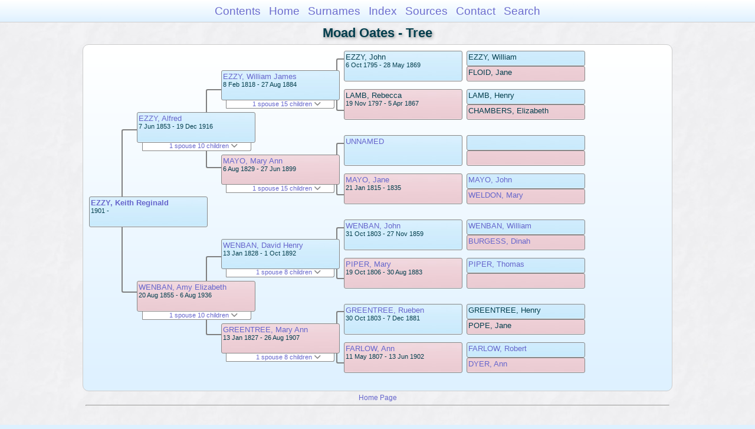

--- FILE ---
content_type: text/html
request_url: https://moadstorage.blob.core.windows.net/$web/Moad_Oates/pc76/pc76_454.html
body_size: 14291
content:
<!DOCTYPE html PUBLIC "-//W3C//DTD XHTML 1.0 Transitional//EN" "http://www.w3.org/TR/xhtml1/DTD/xhtml1-transitional.dtd">
<html xmlns="http://www.w3.org/1999/xhtml">
<head>
<meta http-equiv="Content-Type" content="text/html; charset=utf-8" />
<meta name="viewport" content="initial-scale=1" />
<title>Tree</title>
<link href="../css/lp_font_arial.css" rel="stylesheet" type="text/css" />
<link href="../css/lp_container.css" rel="stylesheet" type="text/css" />
<link href="../css/lp_tree.css" rel="stylesheet" type="text/css" />
<link href="../css/lp_text_default.css" rel="stylesheet" type="text/css" />
<link href="../css/lp_format_default.css" rel="stylesheet" type="text/css" />
<link href="../css/lp_colorstyle_bluegradient.css" rel="stylesheet" type="text/css" />
<script type="text/javascript">var rootLocation="../"</script>
<script src="../js/lp_container.js" type="text/javascript"></script>
</head><!-- R14.0 -->

<body>
<div id="pBody">
<div id="pHeader">
<div id="search">
<form><input id="searchBox" type="text" name="search" placeholder="Search..." onkeyup="searchArray(this.value,data)" autocomplete="off"><a id="closeButton" href="javascript:void(0)" onclick="showSearch()"><img src="../img/i_close.png"></a>
</form><div id="tableBorder">
<table id="results"></table></div>
</div>
<span id="ddmenuspan">
<div id="dDMButton">
<a href="javascript:void(0)" onclick="showDDMenu()"><img src="../img/i_menu.png"></a>
<div id="menu">
<ul>
<li><a onclick="showDDMenu()" href="../index.html">Contents</a></li>
<li><a onclick="showDDMenu()" href="../wc01/wc01_014.html">Home</a></li>
<li><a onclick="showDDMenu()" href="../wc_idx/sur.html">Surnames</a></li>
<li><a onclick="showDDMenu()" href="../wc_idx/idx001.html">Index</a></li>
<li><a onclick="showDDMenu()" href="../wc_src/src001.html">Sources</a></li>
<li><a onclick="showDDMenu()" href="../index.html#CNTC">Contact</a></li>
<li><a href="javascript:void(0)" onclick="showSearch();">Search</a></li></ul>
</div>
</div>
</span>
<div id="pTitle">
Moad Oates - Tree</div>
</div>
<div class="pageTitle">
Moad Oates - Tree</div>
<div class="reportBody" id="rBody"><div class="reportBodyWrapper">
<div id="source" class="box male"><span class="name"><a href="../wc54/wc54_285.html">EZZY, Keith Reginald</a></span><br />
<span class="date">1901 -     </span>
</div>
<div class="connect" id="cnct1"></div>
<div id="p1" class="box male"><span class="name"><a href="pc76_421.html">EZZY, Alfred</a></span><br />
<span class="date">7 Jun 1853 - 19 Dec 1916</span>
</div>
<div id="p1ShowSC" class="showSC"><a href="#" onclick="return toggleDiv('p1SC');">1 spouse 10 children <img src="../css/downarrow.png"></a></div>
<div id="p1SC" class="scView"><div class="scList"><ul><li class="female"><a href="pc76_409.html">WENBAN, Amy Elizabeth</a></li>
<ul>
<li class="male"><a href="pc76_449.html">EZZY, David William</a></li>
<li class="male"><a href="pc76_450.html">EZZY, Bertram Walter</a></li>
<li class="female"><a href="pc76_451.html">EZZY, Beatrice Alice</a></li>
<li class="male"><a href="pc76_452.html">EZZY, Percy Robert</a></li>
<li class="female"><a href="pc76_453.html">EZZY, Kate Eleanor</a></li>
<li class="male"><a href="pc76_445.html">EZZY, Benjamin Gordon</a></li>
<li class="female"><a href="pc76_444.html">EZZY, Ethel Amy</a></li>
<li class="female"><a href="pc76_448.html">EZZY, Jane Naomi</a></li>
<li class="male"><a href="pc76_455.html">EZZY, Kenneth Alfred</a></li>
<li class="male"><a href="pc76_454.html">EZZY, Keith Reginald</a></li>
</ul>
</ul></div>
</div>
<div id="p2" class="box female"><span class="name"><a href="pc76_409.html">WENBAN, Amy Elizabeth</a></span><br />
<span class="date">20 Aug 1855 - 6 Aug 1936</span>
</div>
<div id="p2ShowSC" class="showSC"><a href="#" onclick="return toggleDiv('p2SC');">1 spouse 10 children <img src="../css/downarrow.png"></a></div>
<div id="p2SC" class="scView"><div class="scList"><ul><li class="male"><a href="pc76_421.html">EZZY, Alfred</a></li>
<ul>
<li class="male"><a href="pc76_449.html">EZZY, David William</a></li>
<li class="male"><a href="pc76_450.html">EZZY, Bertram Walter</a></li>
<li class="female"><a href="pc76_451.html">EZZY, Beatrice Alice</a></li>
<li class="male"><a href="pc76_452.html">EZZY, Percy Robert</a></li>
<li class="female"><a href="pc76_453.html">EZZY, Kate Eleanor</a></li>
<li class="male"><a href="pc76_445.html">EZZY, Benjamin Gordon</a></li>
<li class="female"><a href="pc76_444.html">EZZY, Ethel Amy</a></li>
<li class="female"><a href="pc76_448.html">EZZY, Jane Naomi</a></li>
<li class="male"><a href="pc76_455.html">EZZY, Kenneth Alfred</a></li>
<li class="male"><a href="pc76_454.html">EZZY, Keith Reginald</a></li>
</ul>
</ul></div>
</div>
<div class="connect" id="cnct2"></div>
<div class="connect" id="cnct3"></div>
<div id="gp1" class="box male"><span class="name"><a href="pc76_446.html">EZZY, William James</a></span><br />
<span class="date">8 Feb 1818 - 27 Aug 1884</span>
</div>
<div id="gp1ShowSC" class="showSC"><a href="#" onclick="return toggleDiv('gp1SC');">1 spouse 15 children <img src="../css/downarrow.png"></a></div>
<div id="gp1SC" class="scView"><div class="scList"><ul><li class="female"><a href="pc76_447.html">MAYO, Mary Ann</a></li>
<ul>
<li class="male"><a href="pc76_420.html">EZZY, Reuben William</a></li>
<li class="male"><a href="pc76_421.html">EZZY, Alfred</a></li>
<li class="female"><a href="../pc94/pc94_167.html">EZZY, Rebecca Jane</a></li>
<li class="male"><a href="../pc94/pc94_168.html">EZZY, Henry</a></li>
<li class="male"><a href="../pc94/pc94_169.html">EZZY, Edwin</a></li>
<li class="male"><a href="../pc94/pc94_170.html">EZZY, Walter</a></li>
<li class="female"><a href="../pc94/pc94_171.html">EZZY, Ada</a></li>
<li class="male"><a href="../pc94/pc94_172.html">EZZY, Amos</a></li>
<li class="male"><a href="../pc94/pc94_173.html">EZZY, Theophilus</a></li>
<li class="male"><a href="../pc94/pc94_174.html">EZZY, Herbert James</a></li>
<li class="female"><a href="../pc94/pc94_175.html">EZZY, Kate</a></li>
<li class="female"><a href="../pc94/pc94_176.html">EZZY, Alice</a></li>
<li class="male"><a href="../pc94/pc94_177.html">EZZY, Benjamin</a></li>
<li class="female"><a href="../pc94/pc94_178.html">EZZY, Amy</a></li>
<li class="female"><a href="../pc94/pc94_179.html">EZZY, Eliza</a></li>
</ul>
</ul></div>
</div>
<div id="gp2" class="box female"><span class="name"><a href="pc76_447.html">MAYO, Mary Ann</a></span><br />
<span class="date">6 Aug 1829 - 27 Jun 1899</span>
</div>
<div id="gp2ShowSC" class="showSC"><a href="#" onclick="return toggleDiv('gp2SC');">1 spouse 15 children <img src="../css/downarrow.png"></a></div>
<div id="gp2SC" class="scView"><div class="scList"><ul><li class="male"><a href="pc76_446.html">EZZY, William James</a></li>
<ul>
<li class="male"><a href="pc76_420.html">EZZY, Reuben William</a></li>
<li class="male"><a href="pc76_421.html">EZZY, Alfred</a></li>
<li class="female"><a href="../pc94/pc94_167.html">EZZY, Rebecca Jane</a></li>
<li class="male"><a href="../pc94/pc94_168.html">EZZY, Henry</a></li>
<li class="male"><a href="../pc94/pc94_169.html">EZZY, Edwin</a></li>
<li class="male"><a href="../pc94/pc94_170.html">EZZY, Walter</a></li>
<li class="female"><a href="../pc94/pc94_171.html">EZZY, Ada</a></li>
<li class="male"><a href="../pc94/pc94_172.html">EZZY, Amos</a></li>
<li class="male"><a href="../pc94/pc94_173.html">EZZY, Theophilus</a></li>
<li class="male"><a href="../pc94/pc94_174.html">EZZY, Herbert James</a></li>
<li class="female"><a href="../pc94/pc94_175.html">EZZY, Kate</a></li>
<li class="female"><a href="../pc94/pc94_176.html">EZZY, Alice</a></li>
<li class="male"><a href="../pc94/pc94_177.html">EZZY, Benjamin</a></li>
<li class="female"><a href="../pc94/pc94_178.html">EZZY, Amy</a></li>
<li class="female"><a href="../pc94/pc94_179.html">EZZY, Eliza</a></li>
</ul>
</ul></div>
</div>
<div id="gp3" class="box male"><span class="name"><a href="pc76_403.html">WENBAN, David Henry</a></span><br />
<span class="date">13 Jan 1828 - 1 Oct 1892</span>
</div>
<div id="gp3ShowSC" class="showSC"><a href="#" onclick="return toggleDiv('gp3SC');">1 spouse 8 children <img src="../css/downarrow.png"></a></div>
<div id="gp3SC" class="scView"><div class="scList"><ul><li class="female"><a href="pc76_406.html">GREENTREE, Mary Ann</a></li>
<ul>
<li class="female"><a href="pc76_407.html">WENBAN, Anne Maria</a></li>
<li class="male"><a href="pc76_408.html">WENBAN, Frederick Henry</a></li>
<li class="female"><a href="pc76_409.html">WENBAN, Amy Elizabeth</a></li>
<li class="female"><a href="pc76_412.html">WENBAN, Jane Emiline</a></li>
<li class="male"><a href="pc76_414.html">WENBAN, Alpheus</a></li>
<li class="male"><a href="pc76_410.html">WENBAN, David John</a></li>
<li class="female"><a href="pc76_411.html">WENBAN, Emily Mary</a></li>
<li class="male"><a href="pc76_413.html">WENBAN, William Robert</a></li>
</ul>
</ul></div>
</div>
<div id="gp4" class="box female"><span class="name"><a href="pc76_406.html">GREENTREE, Mary Ann</a></span><br />
<span class="date">13 Jan 1827 - 26 Aug 1907</span>
</div>
<div id="gp4ShowSC" class="showSC"><a href="#" onclick="return toggleDiv('gp4SC');">1 spouse 8 children <img src="../css/downarrow.png"></a></div>
<div id="gp4SC" class="scView"><div class="scList"><ul><li class="male"><a href="pc76_403.html">WENBAN, David Henry</a></li>
<ul>
<li class="female"><a href="pc76_407.html">WENBAN, Anne Maria</a></li>
<li class="male"><a href="pc76_408.html">WENBAN, Frederick Henry</a></li>
<li class="female"><a href="pc76_409.html">WENBAN, Amy Elizabeth</a></li>
<li class="female"><a href="pc76_412.html">WENBAN, Jane Emiline</a></li>
<li class="male"><a href="pc76_414.html">WENBAN, Alpheus</a></li>
<li class="male"><a href="pc76_410.html">WENBAN, David John</a></li>
<li class="female"><a href="pc76_411.html">WENBAN, Emily Mary</a></li>
<li class="male"><a href="pc76_413.html">WENBAN, William Robert</a></li>
</ul>
</ul></div>
</div>
<div class="connect" id="cnct4"></div>
<div class="connect" id="cnct5"></div>
<div class="connect" id="cnct6"></div>
<div class="connect" id="cnct7"></div>
<div id="ggp1" class="box male"><span class="name">EZZY, John</span><br />
<span class="date">6 Oct 1795 - 28 May 1869</span>
</div>
<div id="ggp2" class="box female"><span class="name">LAMB, Rebecca</span><br />
<span class="date">19 Nov 1797 - 5 Apr 1867</span>
</div>
<div id="ggp3" class="box male"><span class="name"><a href="../pc94/pc94_181.html">UNNAMED</a></span>
</div>
<div id="ggp4" class="box female"><span class="name"><a href="../pc94/pc94_180.html">MAYO, Jane</a></span><br />
<span class="date">21 Jan 1815 - 1835</span>
</div>
<div id="ggp5" class="box male"><span class="name"><a href="pc76_343.html">WENBAN, John</a></span><br />
<span class="date">31 Oct 1803 - 27 Nov 1859</span>
</div>
<div id="ggp6" class="box female"><span class="name"><a href="pc76_344.html">PIPER, Mary</a></span><br />
<span class="date">19 Oct 1806 - 30 Aug 1883</span>
</div>
<div id="ggp7" class="box male"><span class="name"><a href="../pc93/pc93_360.html">GREENTREE, Rueben</a></span><br />
<span class="date">30 Oct 1803 - 7 Dec 1881</span>
</div>
<div id="ggp8" class="box female"><span class="name"><a href="../pc93/pc93_361.html">FARLOW, Ann</a></span><br />
<span class="date">11 May 1807 - 13 Jun 1902</span>
</div>
<div id="gggp1" class="box male"><span class="name">EZZY, William</span>
</div>
<div id="gggp2" class="box female"><span class="name">FLOID, Jane</span>
</div>
<div id="gggp3" class="box male"><span class="name">LAMB, Henry</span>
</div>
<div id="gggp4" class="box female"><span class="name">CHAMBERS, Elizabeth</span>
</div>
<div id="gggp5" class="box male">
</div>
<div id="gggp6" class="box female">
</div>
<div id="gggp7" class="box male"><span class="name"><a href="../pc94/pc94_163.html">MAYO, John</a></span>
</div>
<div id="gggp8" class="box female"><span class="name"><a href="../pc94/pc94_164.html">WELDON, Mary</a></span>
</div>
<div id="gggp9" class="box male"><span class="name"><a href="../pc21/pc21_453.html">WENBAN, William</a></span>
</div>
<div id="gggp10" class="box female"><span class="name"><a href="pc76_337.html">BURGESS, Dinah</a></span>
</div>
<div id="gggp11" class="box male"><span class="name"><a href="../pc123/pc123_163.html">PIPER, Thomas</a></span>
</div>
<div id="gggp12" class="box female">
</div>
<div id="gggp13" class="box male"><span class="name">GREENTREE, Henry</span>
</div>
<div id="gggp14" class="box female"><span class="name">POPE, Jane</span>
</div>
<div id="gggp15" class="box male"><span class="name"><a href="../pc93/pc93_367.html">FARLOW, Robert</a></span>
</div>
<div id="gggp16" class="box female"><span class="name"><a href="../pc93/pc93_368.html">DYER, Ann</a></span>
</div>

</div></div>
<!-- ignore=on -->
<div id="pFooter">
<font color="#303030"><a href="https://moadstorage.blob.core.windows.net/$web/Moad_Oates/index.html">Home Page</a><hr /><br /></font><font color="#202020">
<!-- Google Analytics -->
<script type="text/javascript">
var gaJsHost = (("https:" == document.location.protocol) ? "https://ssl." : "http://www.");
document.write(unescape("%3Cscript src='" + gaJsHost + "google-analytics.com/ga.js' type='text/javascript'%3E%3C/script%3E"));
</script>
<script type="text/javascript">
try{
var pageTracker = _gat._getTracker("UA-172367698-1");
pageTracker._trackPageview();
} catch(err) {}</script>
<!-- Google Analytics --><br /><!-- SiteSearch Google -->
<FORM method=GET action="https://www.google.com/search">
<input type=hidden name=ie value=UTF-8>
<input type=hidden name=oe value=UTF-8>
<TABLE bgcolor="#FFFFFF"><tr><td>
<A HREF="https://www.google.com/">
<IMG SRC="https://www.google.com/logos/Logo_40wht.gif" 
border="0" ALT="Google"></A>
</td>
<td>
<INPUT TYPE=text name=q size=31 maxlength=255 value="">
<INPUT type=submit name=btnG VALUE="Google Search">
<font size=-1>
<input type=hidden name=domains value="https://moadstorage.blob.core.windows.net/$web"><br><input type=radio name=sitesearch value=""> Web <input type=radio name=sitesearch value="https://moadstorage.blob.core.windows.net/$web" checked> https://moadstorage.blob.core.windows.net/$web <br>
</font>
</td></tr></TABLE>
</FORM>
<!-- SiteSearch Google --></font></div>
<!-- ignore=off -->
</div>
</body></html>
